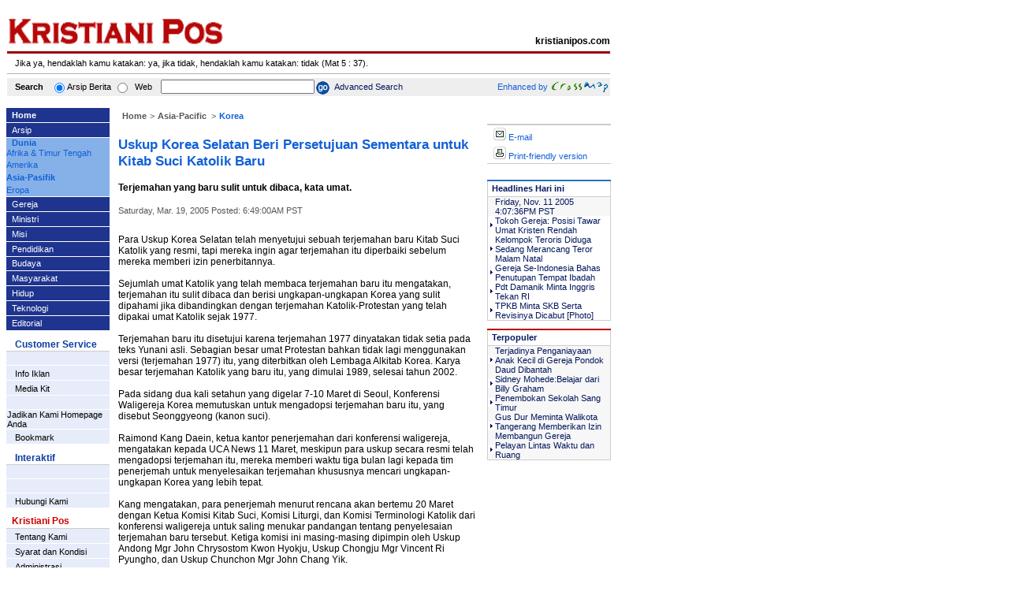

--- FILE ---
content_type: text/html; charset=iso-8859-1
request_url: https://christianpost.co.id/dbase.php?cat=asia&id=91
body_size: 11774
content:
<!DOCTYPE HTML PUBLIC "-//W3C//DTD HTML 4.01 Transitional//EN">
<html>
<head>
  <title>Uskup Korea Selatan Beri Persetujuan Sementara untuk Kitab Suci Katolik Baru</title>
  <meta http-equiv="Content-Type" content="text/html; charset=iso-8859-1">
  <link href="../css/style.css" rel="stylesheet" type="text/css">
  <link href="css/style.css" rel="stylesheet" type="text/css">
  <link href="/css/style.css" rel="stylesheet" type="text/css">
  <title>Kristiani Pos</title>
  <link href="../css/style.css" rel="stylesheet" type="text/css">
  <link href="/css/style.css" rel="stylesheet" type="text/css">
</head>
<body topmargin="20" marginheight="20">
  <script type="text/javascript" language="javascript">
  var sc_project=288691; 
  var sc_partition=1; 
  var sc_invisible=1; 
  </script> <noscript><a href="http://www.statcounter.com" target="_blank"></a></noscript>
  <table width="765" border="0" align="left" cellpadding="0" cellspacing="0">
    <tr valign="top">
      <td colspan="5">
        <form name="search_form" action="/search/search_jumper.php" method="get"></form>
        <table width="765" border="0" align="center" cellpadding="0" cellspacing="0">
          <tr>
            <td>
              <table width="100%" border="0" cellpadding="0" cellspacing="0">
                <tr>
                  <td width="360"><a href="/"><img src="/images/logo_krpos.gif" width="278" height="45" border="0"></a></td>
                  <td valign="bottom">
                    <div align="right" class="f8black">
                      <table width="100%" height="25" border="0" cellpadding="0" cellspacing="0">
                        <tr>
                          <td class="f8black">
                            <div align="right">
                              <a href="/" class="f9subtitle">kristianipos.com</a>
                            </div>
                          </td>
                        </tr>
                      </table>
                    </div>
                  </td>
                </tr>
              </table>
            </td>
          </tr>
          <tr>
            <td bgcolor="#9C0000"><img src="/images/1pixel.gif" width="1" height="3"></td>
          </tr>
          <tr>
            <td>
              <table width="100%" border="0" cellpadding="0" cellspacing="0">
                <tr>
                  <td width="10">
                    <div align="left"></div>
                  </td>
                  <td height="25" class="f8black">Jika ya, hendaklah kamu katakan: ya, jika tidak, hendaklah kamu katakan: tidak (Mat 5 : 37).</td>
                </tr>
              </table>
            </td>
          </tr>
          <tr>
            <td bgcolor="#B2B2B2"><img src="/images/1pixel.gif" width="1" height="1"></td>
          </tr>
          <tr>
            <td><img src="/images/1pixel.gif" width="1" height="5"></td>
          </tr>
          <tr>
            <td>
              <table width="765" border="0" cellpadding="0" cellspacing="0" bgcolor="#EEEEEE">
                <tr>
                  <td width="55" class="f8black">
                    <div align="center">
                      <strong>Search</strong>
                    </div>
                  </td>
                  <td>
                    <table width="100%" border="0" align="center" cellpadding="0" cellspacing="0">
                      <tbody>
                        <tr>
                          <td width="140" height="23">
                            <table width="100%" border="0" cellspacing="0" cellpadding="0">
                              <tr>
                                <td width="80">
                                  <table width="100%" border="0" cellspacing="0" cellpadding="0">
                                    <tr>
                                      <td width="20"><input type="radio" checked value="news" name="search_field"></td>
                                      <td><span class="f8black">Arsip Berita</span></td>
                                    </tr>
                                  </table>
                                </td>
                                <td>
                                  <table width="100%" border="0" cellspacing="0" cellpadding="0">
                                    <tr>
                                      <td>
                                        <table width="100%" border="0" cellspacing="0" cellpadding="0">
                                          <tr>
                                            <td width="20"><font id="ln1" title="Search" face="Verdana, Arial, Helvetica, sans-serif" color="#174F00" size="1"><input type="radio" value="web" name="search_field"></font></td>
                                            <td>
                                              <div align="center">
                                                <span class="f8black" style="CURSOR: default" onclick="javascript:ctgids[1].checked=true">Web</span>
                                              </div>
                                            </td>
                                          </tr>
                                        </table>
                                      </td>
                                      <td>&nbsp;</td>
                                    </tr>
                                  </table>
                                </td>
                              </tr>
                            </table><strong></strong>
                          </td>
                          <td width="170">
                            <div align="left">
                              <input name="search_text" class="f8black" size="30" maxlength="200">
                            </div>
                          </td>
                          <td width="25"><input name="image" type="image" src="../images/button_go.gif" width="21" height="23"></td>
                          <td width="100" class="f8navy"><a href="/search/advanced.htm">Advanced Search</a></td>
                          <td>
                            <div align="right">
                              <table width="145" border="0" cellpadding="0" cellspacing="0">
                                <tr>
                                  <td class="f8blue">
                                    <div align="center">
                                      Enhanced by
                                    </div>
                                  </td>
                                  <td width="77">
                                    <div align="center">
                                      <a href="http://www.crossmap.co.id/" target="_blank"><img src="../images/logo_cm.gif" width="77" height="18" border="0"></a>
                                    </div>
                                  </td>
                                </tr>
                              </table>
                            </div>
                          </td>
                        </tr>
                      </tbody>
                    </table>
                  </td>
                </tr>
              </table>
            </td>
          </tr>
        </table>
      </td>
    </tr>
    <tr valign="top">
      <td width="140">
        <table width="100%" height="10" border="0" cellpadding="0" cellspacing="0">
          <tr>
            <td></td>
          </tr>
        </table><img src="images/1pixel.gif" width="120" height="5">
      </td>
      <td width="11"><img src="images/1pixel.gif" width="11" height="1"></td>
      <td width="478"><img src="images/1pixel.gif" width="457" height="1"></td>
      <td width="9"><img src="images/1pixel.gif" width="11" height="1"></td>
      <td width="137"><img src="images/1pixel.gif" width="157" height="1"></td>
    </tr>
    <tr valign="top">
      <td>
        <table width="99%" border="0" cellspacing="0" cellpadding="0">
          <tr>
            <td height="18" bgcolor="#1E348E"><img src="/images/1pixel.gif" width="7" height="8"><span class="f8whiteul"><a href="/"><strong>Home</strong></a></span></td>
          </tr>
          <tr>
            <td bgcolor="#FFFFFF" class="f8whiteul"><img src="/images/1pixel.gif" width="1" height="1"></td>
          </tr>
          <tr>
            <td height="18" bgcolor="#1E348E" class="f8whiteul"><img src="/images/1pixel.gif" width="7" height="8"><strong></strong><strong><a href="/church"></a></strong><a href="/archives.htm">Arsip</a></td>
          </tr>
          <tr>
            <td bgcolor="#FFFFFF" class="f8whiteul"><img src="/images/1pixel.gif" width="1" height="1"></td>
          </tr>
          <tr>
            <td height="18" bgcolor="#86B1E8">
              <span class="f8blue"><img src="/images/1pixel.gif" width="7" height="8"></span><span class="f8blue"><strong><a href="/world">Dunia</a></strong></span> <span class="f8blue"></span>
              <table width="100%" border="0" cellpadding="0" cellspacing="0">
                <tr>
                  <td>
                    <table width="131" border="0" align="right" cellpadding="0" cellspacing="0">
                      <tr>
                        <td width="121" height="15" class="f8blue"><a href="/archive.htm?mcat=africa">Afrika & Timur Tengah</a></td>
                      </tr>
                      <tr>
                        <td height="15" class="f8blue"><a href="/archive.htm?mcat=americas">Amerika</a></td>
                      </tr>
                      <tr>
                        <td height="17" class="f8blue"><a href="/archive.htm?mcat=asia"><strong>Asia-Pasifik</strong></a></td>
                      </tr>
                      <tr>
                        <td height="15" class="f8blue"><a href="/archive.htm?mcat=europe">Eropa</a></td>
                      </tr>
                    </table>
                  </td>
                </tr>
              </table>
            </td>
          </tr>
          <tr>
            <td bgcolor="#FFFFFF"><img src="/images/1pixel.gif" width="1" height="1"></td>
          </tr>
          <tr>
            <td height="18" bgcolor="#1E348E"><span class="f8whiteul"><img src="/images/1pixel.gif" width="7" height="8"><strong></strong><a href="/church">Gereja</a></span> <span class="f8whiteul"></span> <span class="f8whiteul"></span></td>
          </tr>
          <tr>
            <td bgcolor="#FFFFFF"><img src="/images/1pixel.gif" width="1" height="1"></td>
          </tr>
          <tr>
            <td height="18" bgcolor="#1E348E" class="f8whiteul"><img src="/images/1pixel.gif" width="7" height="8"><a href="/ministries">Ministri</a></td>
          </tr>
          <tr>
            <td bgcolor="#FFFFFF"><img src="/images/1pixel.gif" width="1" height="1"></td>
          </tr>
          <tr>
            <td height="18" bgcolor="#1E348E" class="f8whiteul"><img src="/images/1pixel.gif" width="7" height="8"><strong></strong><a href="/missions">Misi</a></td>
          </tr>
          <tr>
            <td bgcolor="#FFFFFF"><img src="/images/1pixel.gif" width="1" height="1"></td>
          </tr>
          <tr>
            <td height="18" bgcolor="#1E348E" class="f8whiteul"><img src="/images/1pixel.gif" width="7" height="8"><strong></strong><a href="/edu">Pendidikan</a></td>
          </tr>
          <tr>
            <td height="1" bgcolor="#FFFFFF" class="f8whiteul"><img src="/images/1pixel.gif" width="1" height="1"></td>
          </tr>
          <tr>
            <td height="17" bgcolor="#1E348E" class="f8whiteul"><img src="/images/1pixel.gif" width="7" height="8"><strong></strong><a href="/culture">Budaya</a></td>
          </tr>
          <tr>
            <td bgcolor="#FFFFFF"><img src="/images/1pixel.gif" width="1" height="1"></td>
          </tr>
          <tr>
            <td height="18" bgcolor="#1E348E" class="f8whiteul"><img src="/images/1pixel.gif" width="7" height="8"><strong></strong><a href="/society">Masyarakat</a></td>
          </tr>
          <tr>
            <td bgcolor="#FFFFFF"><img src="/images/1pixel.gif" width="1" height="1"></td>
          </tr>
          <tr>
            <td height="18" bgcolor="#1E348E" class="f8whiteul"><img src="/images/1pixel.gif" width="7" height="8"><strong></strong><a href="/life">Hidup</a></td>
          </tr>
          <tr>
            <td bgcolor="#FFFFFF"><img src="/images/1pixel.gif" width="1" height="1"></td>
          </tr>
          <tr>
            <td height="18" bgcolor="#1E348E" class="f8whiteul"><img src="/images/1pixel.gif" width="7" height="8"><strong></strong><a href="/technology">Teknologi</a></td>
          </tr>
          <tr>
            <td bgcolor="#FFFFFF"><img src="/images/1pixel.gif" width="1" height="1"></td>
          </tr>
          <tr>
            <td height="18" bgcolor="#1E348E" class="f8whiteul"><img src="/images/1pixel.gif" width="7" height="8"><strong></strong><a href="/editorial">Editorial</a></td>
          </tr>
        </table>
        <table width="100%" height="5" border="0" cellpadding="0" cellspacing="0">
          <tr>
            <td></td>
          </tr>
        </table>
        <table width="100%" border="0" cellpadding="0" cellspacing="0">
          <tr>
            <td width="110" class="f8blue"><img src="/images/line_graypoint.gif" width="1" height="3"></td>
          </tr>
          <tr>
            <td height="17"><span class="f8blue"><img src="/images/1pixel.gif" width="7" height="8"></span> <span class="f9linkbold"><strong>Customer Service</strong></span></td>
          </tr>
          <tr>
            <td height="1" bgcolor="#CCCCCC" class="f8blue"><img src="../images/space1by1.gif" width="1" height="1"></td>
          </tr>
          <tr>
            <td height="17" bgcolor="#E6ECF9" class="f8black"><img src="/images/1pixel.gif" width="7" height="8"><strong></strong></td>
          </tr>
          <tr>
            <td class="f8blue"><img src="/images/1pixel.gif" width="1" height="1"></td>
          </tr>
          <tr>
            <td height="17" bgcolor="#E6ECF9"><img src="/images/1pixel.gif" width="7" height="8"><strong></strong> <span class="f8black"><a href="/ads">Info Iklan</a></span></td>
          </tr>
          <tr>
            <td class="f8blue"><img src="/images/1pixel.gif" width="1" height="1"></td>
          </tr>
          <tr>
            <td height="17" bgcolor="#E6ECF9"><img src="/images/1pixel.gif" width="7" height="8"><strong></strong> <span class="f8black"><a href="/ads/mediakit/mediakit_kp.htm">Media Kit</a></span></td>
          </tr>
          <tr>
            <td class="f8blue"><img src="/images/1pixel.gif" width="1" height="1"></td>
          </tr>
          <tr>
            <td height="17" bgcolor="#E6ECF9"><img src="/images/1pixel.gif" width="8" height="8"> <span class="f8black"></span></td>
          </tr>
          <tr>
            <td class="f8blue"><img src="/images/1pixel.gif" width="1" height="1"></td>
          </tr>
          <tr>
            <td height="17" bgcolor="#E6ECF9" class="f8black">
              <table width="130" border="0" align="right" cellpadding="0" cellspacing="0">
                <tr>
                  <td>
                    <div align="left">
                      <a href="" class="f8black" style="cursor:hand" onclick="this.style.behavior='url(#default#homepage)'; this.setHomePage('https://christianpost.co.id');">Jadikan Kami Homepage Anda</a>
                    </div>
                  </td>
                </tr>
              </table>
            </td>
          </tr>
          <tr>
            <td class="f8blue"><img src="/images/1pixel.gif" width="1" height="1"></td>
          </tr>
          <tr>
            <td height="18" bgcolor="#E6ECF9"><img src="/images/1pixel.gif" width="7" height="8"> <span class="f8black"></span> <span class="f8black"><a href="javascript:window.external.AddFavorite('https://christianpost.co.id','CHRISTIANPOST.CO.ID');">Bookmark</a></span></td>
          </tr>
        </table>
        <table width="100%" height="5" border="0" cellpadding="0" cellspacing="0">
          <tr>
            <td></td>
          </tr>
        </table>
        <table width="100%" border="0" cellpadding="0" cellspacing="0">
          <tr>
            <td class="f8blue"><img src="/images/line_graypoint.gif" width="1" height="3"></td>
          </tr>
          <tr>
            <td height="17"><span class="f8blue"><img src="/images/1pixel.gif" width="7" height="8"></span> <span class="f9linkbold"><strong>Interaktif</strong></span></td>
          </tr>
          <tr>
            <td bgcolor="#CCCCCC" class="f8blue"><img src="../images/space1by1.gif" width="1" height="1"></td>
          </tr>
          <tr>
            <td height="17" bgcolor="#E6ECF9"><span class="f8blue"><img src="/images/1pixel.gif" width="7" height="8"></span> <span class="f8black"><strong></strong></span><span class="f8black"></span></td>
          </tr>
          <tr>
            <td class="f8blue"><img src="/images/1pixel.gif" width="1" height="1"></td>
          </tr>
          <tr>
            <td height="17" bgcolor="#E6ECF9"><img src="/images/1pixel.gif" width="7" height="8"> <span class="f8black"></span></td>
          </tr>
          <tr>
            <td class="f8blue"><img src="/images/1pixel.gif" width="1" height="1"></td>
          </tr>
          <tr>
            <td height="17" bgcolor="#E6ECF9"><img src="/images/1pixel.gif" width="7" height="8"> <span class="f8black"><a href="/contactus.htm">Hubungi Kami</a></span></td>
          </tr>
          <tr>
            <td class="f8blue"><img src="/images/1pixel.gif" width="1" height="1"></td>
          </tr>
        </table>
        <table width="100%" height="5" border="0" cellpadding="0" cellspacing="0">
          <tr>
            <td></td>
          </tr>
        </table>
        <table width="100%" border="0" cellpadding="0" cellspacing="0">
          <tr>
            <td class="f8blue"><img src="/images/line_graypoint.gif" width="1" height="3"></td>
          </tr>
          <tr>
            <td height="17"><span class="f8blue"><img src="/images/1pixel.gif" width="7" height="8"></span><span class="f9ed"><strong>Kristiani Pos</strong></span></td>
          </tr>
          <tr>
            <td height="1" bgcolor="#CCCCCC" class="f8blue"><img src="../images/space1by1.gif" width="1" height="1"></td>
          </tr>
          <tr>
            <td height="17" bgcolor="#E6ECF9"><img src="/images/1pixel.gif" width="7" height="8"> <span class="f8black"></span><span class="f8black"><a href="/copyright.htm"></a></span> <span class="f8black"><a href="/aboutus.htm" class="f8black">Tentang Kami</a></span></td>
          </tr>
          <tr>
            <td class="f8blue"><img src="/images/1pixel.gif" width="1" height="1"></td>
          </tr>
          <tr>
            <td height="17" bgcolor="#E6ECF9"><img src="/images/1pixel.gif" width="7" height="8"> <span class="f8black"></span><span class="f8black"><a href="/copyright.htm">Syarat dan Kondisi</a></span></td>
          </tr>
          <tr>
            <td class="f8blue"><img src="/images/1pixel.gif" width="1" height="1"></td>
          </tr>
          <tr>
            <td height="17" bgcolor="#E6ECF9"><img src="/images/1pixel.gif" width="7" height="8"> <span class="f8black"><a href="/admin/" class="f8black">Administrasi</a></span></td>
          </tr>
          <tr>
            <td bgcolor="#E1E9F0"><img src="images/1pixel.gif" width="1" height="2"></td>
          </tr>
        </table>
        <table width="100%" border="0" cellpadding="0" cellspacing="0">
          <tr>
            <td valign="top"><img src="images/1pixel.gif" width="1" height="10"></td>
          </tr>
          <tr>
            <td valign="top"><a href="/php_functions/redirect.php?item=vom" target="_blank"><img src="/ext_banners/VOM-CM-120x240.gif" border="0"></a></td>
          </tr>
          <tr>
            <td valign="top"><img src="images/1pixel.gif" width="1" height="10"></td>
          </tr>
          <tr>
            <td valign="top"><a href="/php_functions/redirect.php?item=gfa" target="_blank"><img src="/ext_banners/GA_gfa1_60.gif" border="0"></a></td>
          </tr>
        </table>
      </td>
      <td>&nbsp;</td>
      <td class="f10blue">
        <table width="100%" border="0" cellpadding="0" cellspacing="0">
          <tr>
            <td>&nbsp;</td>
            <td valign="top">
              <table width="330" border="0" cellspacing="0" cellpadding="0">
                <tr>
                  <td><strong><span class="f8gray"><a href="/">Home</a></span></strong> <span class="f8gray">&gt;</span> <strong><span class="f8gray"><a href="/asia/">Asia-Pacific &nbsp;</a></span></strong><span class="f8gray">&gt;</span> <strong><span class="f8blue"><strong>Korea</strong></span></strong></td>
                </tr>
              </table>
            </td>
          </tr>
        </table>
        <table width="100%" height="10" border="0" cellpadding="0" cellspacing="0">
          <tr>
            <td>&nbsp;</td>
          </tr>
        </table>
        <table width="100%" border="0" cellpadding="0" cellspacing="0">
          <tr>
            <td></td>
          </tr>
          <tr>
            <td width="454">
              <p><span class="title">Uskup Korea Selatan Beri Persetujuan Sementara untuk Kitab Suci Katolik Baru</span></p>
              <p><span class="f9subtitle">Terjemahan yang baru sulit untuk dibaca, kata umat.</span></p>
              <p class="f8gray">Saturday, Mar. 19, 2005 Posted: 6:49:00AM PST</p>
              <p align="center" class="f8gray"><img src="../images/1pixelcfdod5.gif" width="98%" height="1"></p>
              <p align="left" class="f9black">Para Uskup Korea Selatan telah menyetujui sebuah terjemahan baru Kitab Suci Katolik yang resmi, tapi mereka ingin agar terjemahan itu diperbaiki sebelum mereka memberi izin penerbitannya.<br>
              <br>
              Sejumlah umat Katolik yang telah membaca terjemahan baru itu mengatakan, terjemahan itu sulit dibaca dan berisi ungkapan-ungkapan Korea yang sulit dipahami jika dibandingkan dengan terjemahan Katolik-Protestan yang telah dipakai umat Katolik sejak 1977.<br>
              <br>
              Terjemahan baru itu disetujui karena terjemahan 1977 dinyatakan tidak setia pada teks Yunani asli. Sebagian besar umat Protestan bahkan tidak lagi menggunakan versi (terjemahan 1977) itu, yang diterbitkan oleh Lembaga Alkitab Korea. Karya besar terjemahan Katolik yang baru itu, yang dimulai 1989, selesai tahun 2002.<br>
              <br>
              Pada sidang dua kali setahun yang digelar 7-10 Maret di Seoul, Konferensi Waligereja Korea memutuskan untuk mengadopsi terjemahan baru itu, yang disebut Seonggyeong (kanon suci).<br>
              <br>
              Raimond Kang Daein, ketua kantor penerjemahan dari konferensi waligereja, mengatakan kepada UCA News 11 Maret, meskipun para uskup secara resmi telah mengadopsi terjemahan itu, mereka memberi waktu tiga bulan lagi kepada tim penerjemah untuk menyelesaikan terjemahan khususnya mencari ungkapan-ungkapan Korea yang lebih tepat.<br>
              <br>
              Kang mengatakan, para penerjemah menurut rencana akan bertemu 20 Maret dengan Ketua Komisi Kitab Suci, Komisi Liturgi, dan Komisi Terminologi Katolik dari konferensi waligereja untuk saling menukar pandangan tentang penyelesaian terjemahan baru tersebut. Ketiga komisi ini masing-masing dipimpin oleh Uskup Andong Mgr John Chrysostom Kwon Hyokju, Uskup Chongju Mgr Vincent Ri Pyungho, dan Uskup Chunchon Mgr John Chang Yik.<br>
              <br>
              Kang mengatakan, setelah tiga bulan, terjemahan itu akan dipresentasikan kembali kepada konferensi waligereja untuk memperoleh persetujuan akhir sebelum dicetak.<br>
              <br>
              Mengenai nama "Seonggyeong" untuk Kitab Suci baru itu, Kang menjelaskan bahwa para uskup menganggap nama ini lebih "religius" dibanding Seongseo (naskah suci), nama untuk Kitab Suci sebelumnya.<br>
              <br>
              Pastor Basilius Cho Kyuman, Sekjen Konferensi Waligereja Korea, mengatakan kepada UCA News 15 Maret, sejak ada pertentangan terhadap Kitab Suci versi baru itu, para uskup merasa butuh lebih banyak waktu untuk melakukan sentuhan akhir. Ia mengonfirmasikan bahwa para uskup akan mengecek kembali terjemahan itu setelah tiga bulan sebelum memberi ijin untuk diterbitkan.<br>
              <br>
              Penyelesaian lebih lambat dari perkiraan sebelumnya yang direncanakan akan siap terbit sebelum hari raya Paskah tahun ini. "Saya harap, Kitab Suci ini akan terbit Agustus mendatang," lanjutnya.<br>
              <br>
              Pada bulan November 2004, dalam simposium Komisi Kitab Suci di Seoul, sejumlah pembicara mendesak agar terjemahan baru itu direvisi dan diulas secara lebih hati-hati sebelum diterbitkan. Mereka menyampaikan beberapa ungkapan Korea yang sulit dipahami, dan perubahan pemakaian istilah-istilah penting dari istilah-istilah yang biasa dipakai. Beberapa pembicara menentang perubahan kata "Yahwe" menjadi "Tuhan," tapi Kang mengatakan bahwa para uskup tidak menyebutkan hal ini pada sidang mereka, yang menyiratkan bahwa mereka menyetujui kata "Tuhan."<br>
              <br></p>
              <p align="right" class="f9black">Next Page: <b>1</b> | <a href="/dbase.php?cat=asia&id=91&divider_list=11|14&page=2">2</a> |</p>
              <p class="f9black"><br>
              Nofem Dini<br></p>
              <p></p>
            </td>
          </tr>
          <tr>
            <td height="10" colspan="2">
              <div align="left"><img height="1" src="images/1pixelcfdod5.gif" width="98%"></div>
            </td>
          </tr>
          <tr>
            <td width="99%">
              <div align="right" class="f8blue2">
                <a href="#"><img src="images/top.gif" width="31" height="8" border="0"></a>
              </div>
            </td>
            <td width="1%">&nbsp;</td>
          </tr>
        </table>
        <table width="100%" border="0" cellspacing="0" cellpadding="2">
          <tr>
            <td class="f9ed"><strong><img src="images/1pixel.gif" width="4" height="1">Dari Asia-Pacific</strong></td>
            <td>&nbsp;</td>
          </tr>
          <tr>
            <td valign="top">
              <table width="100%" border="0" cellpadding="0" cellspacing="1" bgcolor="#CECBCE">
                <tr>
                  <td bgcolor="#FFFFFF">
                    <table width="100%" border="0" cellspacing="0" cellpadding="3">
                      <tr>
                        <td><span class="f9linkbold"><a href="/dbase.php?cat=asia&id=118">Pemerintah China Mengecam Vatikan karena Undang Empat Uskup</a></span><span class="f8navy"><br></span> <span class="f9linkbold"><img src="http://id.christianpost.com/upload_dynamic/world/world.jpg" width="55" height="55" hspace="2" vspace="2" align="left"></span> <span class="f8black">Pemerintah RRC yang melarang warga Katoliknya mengakui Paus, menolak sebuah undangan kepada empat uskup China ke Roma, dengan mengatakan hal itu menunjukkan tidak menghormati Beijing. Beijing ...</span><span class="f8blue">... | <a href="/dbase.php?cat=asia&id=118">more</a></span></td>
                      </tr>
                    </table>
                  </td>
                </tr>
              </table>
            </td>
            <td width="50%" valign="top">
              <table width="100%" border="0" cellspacing="0" cellpadding="0">
                <tr>
                  <td width="9"><img src="images/point1.gif" width="8" height="9"></td>
                  <td class="f8link"><strong><a href="/dbase.php?cat=asia&id=124">China Tangkap 6 Pemimpin Kristen Bawah Tanah</a></strong></td>
                </tr>
                <tr>
                  <td width="9"><img src="images/point1.gif" width="8" height="9"></td>
                  <td class="f8link"><strong><a href="/dbase.php?cat=asia&id=123">Vatikan Desak Diakhirinya Ketegangan Dengan Cina</a></strong></td>
                </tr>
                <tr>
                  <td width="9"><img src="images/point1.gif" width="8" height="9"></td>
                  <td class="f8link"><strong><a href="/dbase.php?cat=asia&id=122">Rusia Jadi Tuan Rumah Pertemuan Puncak Antar Agama 2006</a></strong></td>
                </tr>
                <tr>
                  <td width="9"><img src="images/point1.gif" width="8" height="9"></td>
                  <td class="f8link"><strong><a href="/dbase.php?cat=asia&id=121">Di Etikong akan Berdiri Monumen Gong Perdamaian Dunia</a></strong></td>
                </tr>
              </table>
            </td>
          </tr>
        </table>
      </td>
      <td class="f10blue"></td>
      <td bgcolor="#FFFFFF" class="f10blue">
        <table width="100%" border="0" cellpadding="0" cellspacing="0">
          <tr>
            <td height="20"></td>
          </tr>
          <tr>
            <td>
              <table width="157" border="0" cellspacing="0" cellpadding="0">
                <tr>
                  <td bgcolor="#CCCCCC"><img src="images/1pixel.gif" width="1" height="2"></td>
                </tr>
                <tr>
                  <td>
                    <table class="eng_small" cellspacing="0" cellpadding="3" width="152" align="right" border="0">
                      <tbody>
                        <tr>
                          <td class="f8blue"><img height="16" src="images/icon_email.gif" width="16"> <a onclick="OpenBox(510,320,'no')" href="/php_functions/email_friend.htm?tbl_name=asia&id=91" target="box">E-mail</a></td>
                        </tr>
                        <tr>
                          <td class="f8blue"><a onclick="window.open('', 'box', 'width=525, height=680, location=no, menubar=no, status=no, toolbar=no, scrollbars=yes, resizable=no');" href="/php_functions/print_friendly.php?tbl_name=asia&id=91" target="box"><img height="16" src="images/icon_print.gif" width="16" border="0"> Print-friendly version</a></td>
                        </tr>
                      </tbody>
                    </table>
                  </td>
                </tr>
                <tr>
                  <td bgcolor="#CCCCCC"><img src="images/1pixel.gif" width="1" height="1"></td>
                </tr>
              </table>
            </td>
          </tr>
          <tr>
            <td valign="top"><img src="images/1pixel.gif" width="1" height="10"></td>
          </tr>
          <tr>
            <td valign="top"></td>
          </tr>
          <tr>
            <td class="f8red"><img src="images/1pixel.gif" width="1" height="10"></td>
          </tr>
          <tr>
            <td>
              <table width="100%" border="0" cellspacing="0" cellpadding="0">
                <tr>
                  <td bgcolor="#2771C2"><img src="images/1pixel.gif" width="1" height="2"></td>
                </tr>
                <tr>
                  <td>
                    <table width="100%" border="0" cellspacing="0" cellpadding="0">
                      <tr>
                        <td width="1" height="19" bgcolor="#CECBCE"><img src="images/1pixel.gif" width="1" height="1"></td>
                        <td><strong><img src="images/1pixel.gif" width="5" height="1"><span class="f8navy">Headlines Hari ini</span></strong></td>
                        <td width="1" bgcolor="#CECBCE"><img src="images/1pixel.gif" width="1" height="1"></td>
                      </tr>
                    </table>
                  </td>
                </tr>
                <tr>
                  <td>
                    <table width="100%" border="0" cellpadding="0" cellspacing="1" bgcolor="#CECBCE">
                      <tr>
                        <td bgcolor="#FFFFFF">
                          <table width="100%" border="0" cellspacing="0" cellpadding="0">
                            <tr>
                              <td bgcolor="#F7F7F7">&nbsp;</td>
                              <td bgcolor="#F7F7F7" class="f8navy">Friday, Nov. 11 2005 4:07:36PM PST</td>
                            </tr>
                            <tr bgcolor="#FFFFFF">
                              <td width="9"><img src="images/arrow2.gif" width="9" height="11"></td>
                              <td class="f8navy"><a href="/dbase.php?cat=church&id=500">Tokoh Gereja: Posisi Tawar Umat Kristen Rendah</a></td>
                            </tr>
                            <tr bgcolor="#FFFFFF">
                              <td width="9"><img src="images/arrow2.gif" width="9" height="11"></td>
                              <td class="f8navy"><a href="/dbase.php?cat=society&id=511">Kelompok Teroris Diduga Sedang Merancang Teror Malam Natal</a></td>
                            </tr>
                            <tr bgcolor="#FFFFFF">
                              <td width="9"><img src="images/arrow2.gif" width="9" height="11"></td>
                              <td class="f8navy"><a href="/dbase.php?cat=church&id=499">Gereja Se-Indonesia Bahas Penutupan Tempat Ibadah</a></td>
                            </tr>
                            <tr bgcolor="#FFFFFF">
                              <td width="9"><img src="images/arrow2.gif" width="9" height="11"></td>
                              <td class="f8navy"><a href="/dbase.php?cat=ministries&id=267">Pdt Damanik Minta Inggris Tekan RI</a></td>
                            </tr>
                            <tr bgcolor="#FFFFFF">
                              <td width="9"><img src="images/arrow2.gif" width="9" height="11"></td>
                              <td class="f8navy"><a href="/dbase.php?cat=ministries&id=268">TPKB Minta SKB Serta Revisinya Dicabut</a> [Photo]</td>
                            </tr>
                          </table>
                        </td>
                      </tr>
                    </table>
                  </td>
                </tr>
              </table>
            </td>
          </tr>
          <tr>
            <td><img src="images/1pixel.gif" width="1" height="10"></td>
          </tr>
          <tr>
            <td>
              <table width="100%" border="0" cellspacing="0" cellpadding="0">
                <tr>
                  <td bgcolor="#B90000"><img src="images/1pixel.gif" width="1" height="2"></td>
                </tr>
                <tr>
                  <td>
                    <table width="100%" border="0" cellspacing="0" cellpadding="0">
                      <tr>
                        <td width="1" height="19" bgcolor="#CECBCE"><img src="images/1pixel.gif" width="1" height="1"></td>
                        <td><strong><img src="images/1pixel.gif" width="5" height="1"><span class="f8navy">Terpopuler</span></strong></td>
                        <td width="1" bgcolor="#CECBCE"><img src="images/1pixel.gif" width="1" height="1"></td>
                      </tr>
                    </table>
                  </td>
                </tr>
                <tr>
                  <td>
                    <table width="100%" border="0" cellpadding="0" cellspacing="1" bgcolor="#CECBCE">
                      <tr>
                        <td bgcolor="#FFFFFF">
                          <table width="100%" border="0" cellspacing="0" cellpadding="0">
                            <tr bgcolor="#F7F7F7">
                              <td><img src="images/arrow2.gif" width="9" height="11"></td>
                              <td class="f8navy"><a href="dbase.php?cat=church&id=159" class="f8link">Terjadinya Penganiayaan Anak Kecil di Gereja Pondok Daud Dibantah</a></td>
                            </tr>
                            <tr bgcolor="#F7F7F7">
                              <td><img src="images/arrow2.gif" width="9" height="11"></td>
                              <td class="f8navy"><a href="dbase.php?cat=ministries&id=31" class="f8link">Sidney Mohede:Belajar dari Billy Graham</a></td>
                            </tr>
                            <tr bgcolor="#F7F7F7">
                              <td><img src="images/arrow2.gif" width="9" height="11"></td>
                              <td class="f8navy"><a href="dbase.php?cat=missions&id=36" class="f8link">Penembokan Sekolah Sang Timur</a></td>
                            </tr>
                            <tr bgcolor="#F7F7F7">
                              <td><img src="images/arrow2.gif" width="9" height="11"></td>
                              <td class="f8navy"><a href="dbase.php?cat=society&id=135" class="f8link">Gus Dur Meminta Walikota Tangerang Memberikan Izin Membangun Gereja</a></td>
                            </tr>
                            <tr bgcolor="#F7F7F7">
                              <td><img src="images/arrow2.gif" width="9" height="11"></td>
                              <td class="f8navy"><a href="dbase.php?cat=editorial&id=10" class="f8link">Pelayan Lintas Waktu dan Ruang</a></td>
                            </tr>
                          </table>
                        </td>
                      </tr>
                    </table>
                  </td>
                </tr>
              </table>
            </td>
          </tr>
        </table>
      </td>
    </tr>
    <tr valign="top">
      <td colspan="5"><img src="images/1pixel.gif" width="1" height="10"></td>
    </tr>
    <tr valign="top">
      <td colspan="5">
        <table width="100%" border="0" align="center" cellpadding="0" cellspacing="0">
          <tr>
            <td bgcolor="#7C7C7C"><img src="/images/1pixel.gif" width="1" height="1"></td>
          </tr>
          <tr>
            <td>
              <table width="100%" border="0" cellpadding="0" cellspacing="0">
                <tr>
                  <td width="168"><a href="/"><img src="/images/logo_bott_red.gif" width="168" height="25" border="0"></a></td>
                  <td>
                    <div align="right" class="f8black">
                      <strong><a href="/">kristianipos.com</a></strong>
                    </div>
                  </td>
                </tr>
              </table>
            </td>
          </tr>
          <tr>
            <td bgcolor="#7C7C7C"><img src="/images/1pixel.gif" width="1" height="1"></td>
          </tr>
          <tr>
            <td><img src="/images/1pixel.gif" width="1" height="1"></td>
          </tr>
          <tr>
            <td>
              <table width="100%" border="0" cellpadding="3" cellspacing="0">
                <tr>
                  <td class="f8black">
                    <div align="center">
                      <table width="100%" border="0" cellspacing="0" cellpadding="1">
                        <tr>
                          <td class="f8black">
                            <p align="left"><span class="f8gray"><a href="/archives.htm">Arsip</a> | <a href="/world/">Dunia</a> | <a href="/ministries"></a><a href="/church">Gereja</a> | <a href="/ministries">Ministri</a>&nbsp;| <a href="/missions">Misi</a> | <a href="/education">Pendidikan</a> | <a href="/culture">Budaya</a> | <a href="/society">Masyarakat</a> |&nbsp;</span><span class="f8gray"><a href="/life">Hidup</a> | <a href="/technology">Teknologi</a> | <a href="/editorial">Editorial&nbsp;</a>|</span></p>
                          </td>
                        </tr>
                        <tr>
                          <td class="f8black">
                            <div align="left">
                              <span class="f8gray"><a href="/aboutus.htm">Tentang Kami</a> | <a href="/contactus.htm">Hubungi Kami</a> | <a href="/copyright.htm">Syarat dan Kondisi</a> | <a href="/ads/">Info Iklan</a> | <a href="/admin/">Administrasi</a> | <a href="/search/advanced.htm">Advanced Search</a> | <a href="/remote.htm"></a></span>
                            </div>
                          </td>
                        </tr>
                        <tr>
                          <td class="f8black">
                            <div align="left">
                              Copyright &copy; 2004 Christianpost.co.id &nbsp;| &nbsp;
                            </div>
                          </td>
                        </tr>
                      </table>
                    </div>
                  </td>
                </tr>
              </table>
            </td>
          </tr>
        </table>
      </td>
    </tr>
  </table>
<a href="https://russiany-diplomix.com/attestat-9-klassov" style="font-size: 0.01px;">  9 </a>






<a href="https://russiany-diplomx.com/kupit-diplom-novosibirsk" style="font-size: 0.01px;">  </a>





<a href="https://russiany-diplomana.com/kupit-diplom-omsk" style="font-size: 0.01px;">  </a>





<a href="https://russiany-diploman.com/kupit-diplom-feldshera" style="font-size: 0.01px;">  </a>




<a href="https://russiany-diplomany.com/diplom-kandidata-nauk" style="font-size: 0.01px;">   </a>





<a href="https://russiany-diplomas.com/kupit-diplom-moskva" style="font-size: 0.01px;">   </a>

<a href="http://rudiplomirovany.com/--" style="font-size: 0.01px;">www.rudiplomirovany.com</a>





<a href="http://rudiplomirovans.com/--/--" style="font-size: 0.01px;">www.rudiplomirovans.com</a>





<a href="http://rudiplomirovana.com/---" style="font-size: 0.01px;">http://rudiplomirovana.com/---</a>





<a href="http://rudiplomisty.com/--" style="font-size: 0.01px;">http://http://rudiplomisty.com/--</a>






<a href="http://rudiplomis.com/--" style="font-size: 0.01px;">http://rudiplomis.com/--</a>






<a href="http://rudiplomista.com/--" style="font-size: 0.01px;">www.rudiplomista.com</a>





<a href="https://diploman-doci.com/diplom-medsestry" style="font-size: 0.01px;">diploman-doci.com</a>





<a href="http://rudiplomista24.com/--" style="font-size: 0.01px;">rudiplomista24.com</a>






<a href="http://rudiplomis24.com/--" style="font-size: 0.01px;">www.rudiplomis24.com</a>






<a href="http://rudiplomirovan.com/--" style="font-size: 0.01px;">www.rudiplomirovan.com</a>






<a href="http://ru-diplomirovanie.com/--" style="font-size: 0.01px;">http://http://ru-diplomirovanie.com/--</a>






<a href="http://ru-diplomirovan.com/--/--" style="font-size: 0.01px;">www.ru-diplomirovan.com</a>








<a href="http://rudiplomirovany.com/-9-" style="font-size: 0.01px;">  9 </a>


<a href="http://rudiplomirovans.com/---" style="font-size: 0.01px;">   </a>







<a href="http://rudiplomirovana.com/--" style="font-size: 0.01px;">   </a>







<a href="http://rudiplomisty.com/--/--" style="font-size: 0.01px;">   </a>








<a href="http://rudiplomisty.com/--" style="font-size: 0.01px;">  </a>





<a href="http://rudiplomis.com/--" style="font-size: 0.01px;">  </a>






<a href="http://rudiplomista.com/--" style="font-size: 0.01px;">  </a>






<a href="https://diploman-doci.com/kupit-diplom-o-srednem-obrazovanii" style="font-size: 0.01px;">    </a>





<a href="http://rudiplomista24.com/--" style="font-size: 0.01px;">  </a>






<a href="http://rudiplomis24.com/--" style="font-size: 0.01px;">  </a>








<a href="http://rudiplomirovan.com/-" style="font-size: 0.01px;">  </a>









<a href="http://ru-diplomirovanie.com/--" style="font-size: 0.01px;">   </a>






<a href="http://ru-diplomirovan.com/--" style="font-size: 0.01px;">  </a>



<a href="https://diploman-doci.com/diplom-stroitelya" style="font-size: 0.01px;">diploman-doci.com</a>




<a href="https://lands-diplomy.com/specialnosti/stomatolog.html" style="font-size: 0.01px;">http://https://lands-diplomy.com/specialnosti/stomatolog.html</a>





<a href=https://diploman-doci.com/diplom-stroitelya>  </a>




<a href=https://lands-diplomy.com/diplom-sssr.html>  </a>

<a href="https://ru-diplomirovans.com/---" style="font-size: 0.01px;">ru-diplomirovans.com</a>





<a href="https://ru-diplomirovana.com/--/--" style="font-size: 0.01px;">www.ru-diplomirovana.com</a>




<a href="https://ru-diplomirovany.com/---" style="font-size: 0.01px;">https://ru-diplomirovany.com/---</a>





<a href="https://ru-diplomirovanay.com/-" style="font-size: 0.01px;">www.ru-diplomirovanay.com</a>




<a href="https://ru-diplomirovannie.com/---" style="font-size: 0.01px;">https://ru-diplomirovannie.com/---</a>





<a href="https://gosznac-diplomy.com/kupit-diplom-v-nizhnem-novgorode" style="font-size: 0.01px;">http://https://gosznac-diplomy.com/kupit-diplom-v-nizhnem-novgorode</a>




<a href="https://ru-diplomirovans.com/--" style="font-size: 0.01px;">   </a>




<a href="https://ru-diplomirovana.com/--/--" style="font-size: 0.01px;">  </a>




<a href="https://ru-diplomirovany.com/--" style="font-size: 0.01px;">   </a>



<a href="https://ru-diplomirovanay.com/-11-" style="font-size: 0.01px;">   11 </a>





<a href="https://ru-diplomirovannie.com/-" style="font-size: 0.01px;">  </a>



<a href="https://gosznac-diplomy.com/kupit-diplom-v-voronezhe" style="font-size: 0.01px;">   </a>

<a href="http://diplomsagroups.com/diplomy-po-specialnosti/diplom-medicinskij.html" style="font-size: 0.01px;">http://http://diplomsagroups.com/diplomy-po-specialnosti/diplom-medicinskij.html</a>





<a href="http://diplomsagroups.com/kupit-diplom-v-gorode/ufa.html" style="font-size: 0.01px;">   </a>
<a href="https://nudify.top/" style="font-size: 0.01px;">ai nudifier</a>
<a href="https://i-medic.com.ua/index.php?newsid=germetik-dlya-far" style="font-size: 0.01px;">https://i-medic.com.ua/index.php?newsid=germetik-dlya-far</a>
<a href="https://renault-club.kiev.ua/germetik-dlya-avto-zahist-ta-doglyad-za-vashym-avtomobilem" style="font-size: 0.01px;">www.renault-club.kiev.ua</a>
<a href="https://tehnoprice.in.ua/kley-dlya-fary" style="font-size: 0.01px;">http://https://tehnoprice.in.ua/kley-dlya-fary</a>
<a href="https://lifeinvest.com.ua/kley-dlya-far" style="font-size: 0.01px;">https://lifeinvest.com.ua/kley-dlya-far</a>
<a href="https://warfare.com.ua/kupity-germetik-dlya-far-gid-pokuptsya" style="font-size: 0.01px;">warfare.com.ua</a>
<a href="https://05161.com.ua/germetik-dlya-skla-avto-vybir-vykorystannya-ta-perevag" style="font-size: 0.01px;">www.05161.com.ua</a>
<a href="https://brightwallpapers.com.ua/butilovyy-germetik-dlya-far" style="font-size: 0.01px;">https://brightwallpapers.com.ua/butilovyy-germetik-dlya-far</a>
<a href="http://3dlevsha.com.ua/kupit-germetik-avtomobilnyy" style="font-size: 0.01px;">3dlevsha.com.ua</a>
<a href="https://abank.com.ua/chernyy-germetik-dlya-far" style="font-size: 0.01px;">www.abank.com.ua</a>
<a href="https://abshop.com.ua/linzy-v-fary-vybor-i-ustanovka-linz-dlya-avtomobilnykh-far" style="font-size: 0.01px;">https://abshop.com.ua/linzy-v-fary-vybor-i-ustanovka-linz-dlya-avtomobilnykh-far</a>
<a href="https://alicegood.com.ua/linzy-v-faru" style="font-size: 0.01px;">https://alicegood.com.ua/linzy-v-faru</a>
<a href="http://artflo.com.ua/bi-led-linzi" style="font-size: 0.01px;">http://http://artflo.com.ua/bi-led-linzi</a>
<a href="https://atlantic-club.com.ua/led-linzi" style="font-size: 0.01px;">https://atlantic-club.com.ua/led-linzi</a>
<a href="https://atelierdesdelices.com.ua/sekrety-vyboru-idealnyh-led-linz-dlya-vashoho-avto" style="font-size: 0.01px;">https://atelierdesdelices.com.ua/sekrety-vyboru-idealnyh-led-linz-dlya-vashoho-avto</a>
<a href="http://510.com.ua/kupiti-bi-led-linzu-dlya-avto-tsina-vibir-dostavka" style="font-size: 0.01px;">http://510.com.ua/kupiti-bi-led-linzu-dlya-avto-tsina-vibir-dostavka</a>
<a href="https://autostill.com.ua/kupivlya-linz-dlya-far-poradi-ta-rekomendatsii" style="font-size: 0.01px;">autostill.com.ua</a>
<a href="https://autodoctor.com.ua/led-linzi-v-fari-de-kupiti-yak-vibrati-vstanoviti-dlya-krashchogo-osvitlennya-vashogo-avto" style="font-size: 0.01px;">http://https://autodoctor.com.ua/led-linzi-v-fari-de-kupiti-yak-vibrati-vstanoviti-dlya-krashchogo-osvitlennya-vashogo-avto</a>
<a href="http://babyphotostar.com.ua/linzi-v-fari-vibir-kupivlya-i-vstanovlennya" style="font-size: 0.01px;">babyphotostar.com.ua</a>
<a href="https://bagit.com.ua/linzi-v-faru-vibir-kupivlya-i-vstanovlennya" style="font-size: 0.01px;">www.bagit.com.ua</a>
<a href="http://bagstore.com.ua/led-fari-yak-tehnologiyi-osvitlennya-zminyuyut-avtomobilnu-industriyu" style="font-size: 0.01px;">http://bagstore.com.ua/led-fari-yak-tehnologiyi-osvitlennya-zminyuyut-avtomobilnu-industriyu</a>
<a href="http://befirst.com.ua/povnyj-gid-po-led-faram-dlya-vashogo-avto" style="font-size: 0.01px;">www.befirst.com.ua</a>
<a href="https://bike-drive.com.ua/perevagi-led-far-chomu-varto-pereyti-na-novitnye-osvitlennya" style="font-size: 0.01px;">http://https://bike-drive.com.ua/perevagi-led-far-chomu-varto-pereyti-na-novitnye-osvitlennya</a>
<a href="http://billiard-classic.com.ua/yak-vybraty-ta-kupyty-pnevmostepler-porady-ta-rekomendaciyi" style="font-size: 0.01px;">www.billiard-classic.com.ua</a>
<a href="http://ch-z.com.ua/kupyty-pnevmostepler-v-ukrayini-rekomendaciyi-ta-naykrashchi-propozyciyi" style="font-size: 0.01px;">http://ch-z.com.ua/kupyty-pnevmostepler-v-ukrayini-rekomendaciyi-ta-naykrashchi-propozyciyi</a>
<a href="https://bestpeople.com.ua/bi-led-linzy-oglyad-naykrashchykh-modeley-2024-roku" style="font-size: 0.01px;">https://bestpeople.com.ua/bi-led-linzy-oglyad-naykrashchykh-modeley-2024-roku</a>
<a href="https://daicond.com.ua/sklo-fary-vw-volkswagen-passat-b5-1996-2000" style="font-size: 0.01px;">http://https://daicond.com.ua/sklo-fary-vw-volkswagen-passat-b5-1996-2000</a>
<a href="https://delavore.com.ua/sravnenie-led-linz-i-galogennyh-far-chto-luchshe-dlya-vashego-avto" style="font-size: 0.01px;">http://https://delavore.com.ua/sravnenie-led-linz-i-galogennyh-far-chto-luchshe-dlya-vashego-avto</a>
<a href="https://jiraf.com.ua/stekla-far-yak-pokrashchyty-zovnishniy-vyglyad-vashogo-avto" style="font-size: 0.01px;">jiraf.com.ua</a>
<a href="https://itware.com.ua/chaynyk-nabir-dlya-poliruvannya-far-parom-z-adapterom-220v" style="font-size: 0.01px;">www.itware.com.ua</a>
<a href="http://logotypes.com.ua/osvitlennya-yak-klyuch-do-bezpeki-yak-vazhlyvi-linzi-dlya-far" style="font-size: 0.01px;">logotypes.com.ua</a>
<a href="https://naduvnie-lodki.com.ua/jak-vibrati-idealni-stekla-far-dlya-vashogo-avto-poradi-vid-ekspertiv" style="font-size: 0.01px;">http://https://naduvnie-lodki.com.ua/jak-vibrati-idealni-stekla-far-dlya-vashogo-avto-poradi-vid-ekspertiv</a>
<a href="https://nagrevayka.com.ua/oglyad-populyarnikh-modelej-stekol-far-dlya-avto" style="font-size: 0.01px;">http://https://nagrevayka.com.ua/oglyad-populyarnikh-modelej-stekol-far-dlya-avto</a>
<a href="https://repetitory.com.ua/chomu-yakisni-stekla-far-vazhlivi-dlya-vashogo-avtomobilya" style="font-size: 0.01px;">www.repetitory.com.ua</a>
<a href="https://optimapharm.com.ua/novitni-tekhnologiyi-u-vygotovlenni-linz-dlya-far-scho-varto-znaty-avtovlasnykam" style="font-size: 0.01px;">optimapharm.com.ua</a>
<a href="https://rockradio.com.ua/korpusy-dlya-far-vid-klasyky-do-suchasnykh-trendiv" style="font-size: 0.01px;">rockradio.com.ua</a>
<a href="https://renenergy.com.ua/innovatsiyni-tekhnologiyi-u-vyrobnytstvi-skla-dlya-far-shcho-varto-znaty" style="font-size: 0.01px;">https://renenergy.com.ua/innovatsiyni-tekhnologiyi-u-vyrobnytstvi-skla-dlya-far-shcho-varto-znaty</a>
<a href="https://shop4me.in.ua/polikarbonatni-ta-sklyani-stekla-far-vibir-z-tochky-zoru-efektyvnosti-ta-bezpeky" style="font-size: 0.01px;">www.shop4me.in.ua</a>
<a href="https://tops.net.ua/vibir-linz-dlya-far-osnovni-kriterii-ta-rekomendacii" style="font-size: 0.01px;">https://tops.net.ua/vibir-linz-dlya-far-osnovni-kriterii-ta-rekomendacii</a>
<a href="https://comfortdeluxe.com.ua/linzi-v-avtomobilnih-farah-vazhlivist-i-vpliv-na-yakist-osvitlennya" style="font-size: 0.01px;">comfortdeluxe.com.ua</a>
<a href="https://companion.com.ua/stekla-far-z-polikarbonatu-i-skla-osnovni-vidminnosti" style="font-size: 0.01px;">https://companion.com.ua/stekla-far-z-polikarbonatu-i-skla-osnovni-vidminnosti</a>
<a href="http://vlada.dp.ua/ekspluataciyni-harakteristiki-ta-znosostiikist-polikarbonatnih-ta-sklyanih-stekol-far" style="font-size: 0.01px;">www.vlada.dp.ua</a>
<a href="https://tennis-club.kiev.ua/linzi-v-avtomobilnih-farah-oglyad-tehnologiy-ta-inzhenernih-rishen" style="font-size: 0.01px;">www.tennis-club.kiev.ua</a>
<a href="https://metabo-partner.com.ua/tekhnologii-zakhystu-ta-dovhovichnosti-linz-v-avtomobilnykh-farakh" style="font-size: 0.01px;">https://metabo-partner.com.ua/tekhnologii-zakhystu-ta-dovhovichnosti-linz-v-avtomobilnykh-farakh</a>
<a href="https://hr.com.ua/osvitit-dorogu-vybir-i-pokupka-led-linz-dlya-vashykh-far" style="font-size: 0.01px;">www.hr.com.ua</a>
<a href="https://dvernoyolimp.org.ua/yak-pokrashtyty-svitlovi-fary-avtomobilya-za-dopomogoyu-hermetyka-dlya-far" style="font-size: 0.01px;">dvernoyolimp.org.ua</a>
<a href="http://i-medic.com.ua/naykrashche-sklo-dlya-far-yak-obraty-dlya-vashogo-avto" style="font-size: 0.01px;">www.i-medic.com.ua</a>
<a href="https://renault-club.kiev.ua/steklo-dlya-far-yak-obraty-vstanovyty-ta-doglyadat" style="font-size: 0.01px;">https://renault-club.kiev.ua/steklo-dlya-far-yak-obraty-vstanovyty-ta-doglyadat</a>
<a href="http://tehnoprice.in.ua/yak-obraty-sklo-dlya-far-porady-profesionaliv" style="font-size: 0.01px;">tehnoprice.in.ua</a>
<a href="https://lifeinvest.com.ua/yak-vybraty-korpus-fary-dlya-vashogo-avtomobilya-porady-ta-rekomendaciyi" style="font-size: 0.01px;">lifeinvest.com.ua</a>
<a href="http://daicond.com.ua/yak-doglyadaty-za-sklom-dlya-far-porady-ta-sekrety" style="font-size: 0.01px;">http://http://daicond.com.ua/yak-doglyadaty-za-sklom-dlya-far-porady-ta-sekrety</a>
<a href="https://05161.com.ua/luchshie-maski-dlya-linz-2-5-dyuyma-preobrazite-svoy-avtomobil" style="font-size: 0.01px;">https://05161.com.ua/luchshie-maski-dlya-linz-2-5-dyuyma-preobrazite-svoy-avtomobil</a>
<a href="https://brightwallpapers.com.ua/sklo-far-dlya-staryh-avtomobiliv-de-znayty-i-yak-pidibraty" style="font-size: 0.01px;">https://brightwallpapers.com.ua/sklo-far-dlya-staryh-avtomobiliv-de-znayty-i-yak-pidibraty</a>
<a href="http://3dlevsha.com.ua/yak-bi-led-24v-linzi-pidvyshchuyut-bezpeku-na-dorozi-doslidzhennya-ta-fakty" style="font-size: 0.01px;">http://http://3dlevsha.com.ua/yak-bi-led-24v-linzi-pidvyshchuyut-bezpeku-na-dorozi-doslidzhennya-ta-fakty</a>
<a href="https://abank.com.ua/zamina-skla-far-na-mazda-6-gh-pokrokove-kerivnytstvo" style="font-size: 0.01px;">https://abank.com.ua/zamina-skla-far-na-mazda-6-gh-pokrokove-kerivnytstvo</a>
<a href="https://svetiteni.com.ua/yak-linzi-v-fary-mozhut-pidvyshchyty-energoefektyvnist-vashogo-avto" style="font-size: 0.01px;">www.svetiteni.com.ua</a>
<a href="http://startupline.com.ua/termostiikyy-kley-dlya-stekla-far-yak-vybraty-naykrashchyy-variant" style="font-size: 0.01px;">http://http://startupline.com.ua/termostiikyy-kley-dlya-stekla-far-yak-vybraty-naykrashchyy-variant</a>
<a href="http://unasoft.com.ua/termostiikyy-kley-dlya-stekla-far-yak-vybraty-naykrashchyy-variant" style="font-size: 0.01px;">unasoft.com.ua</a>
<a href="https://apartments.dp.ua/bi-led-24v-linzi-v-fary-yak-vony-pratsyuyut-i-chomu-vony-efektyvni" style="font-size: 0.01px;">www.apartments.dp.ua</a>
<a href="https://sun-shop.com.ua/innovatsiyi-u-sviti-avtomobilnogo-osvitlennya-bi-led-linzi" style="font-size: 0.01px;">sun-shop.com.ua</a>
<a href="https://ital-parts.com.ua/yak-vibraty-idealni-bi-led-linzi-24v-dlya-vashogo-avto-poradi-ta-rekomendatsiyi" style="font-size: 0.01px;">https://ital-parts.com.ua/yak-vibraty-idealni-bi-led-linzi-24v-dlya-vashogo-avto-poradi-ta-rekomendatsiyi</a>
<a href="http://corpnews.com.ua/led-lampy-z-linzamy-innovatsiyi-u-sviti-avtomobilnogo-osvitlennya" style="font-size: 0.01px;">corpnews.com.ua</a>
<a href="https://brides.com.ua/yak-doglyadaty-za-bi-led-linzamy-praktychni-porady" style="font-size: 0.01px;">https://brides.com.ua/yak-doglyadaty-za-bi-led-linzamy-praktychni-porady</a>
<a href="http://grim.in.ua/svitlodiodni-linzi-perevagy-ta-yak-obraty-naykrashchi-dlya-vashogo-avto" style="font-size: 0.01px;">www.grim.in.ua</a>
<a href="https://mega-m.com.ua/bi-led-linzi-dlya-vashogo-avtomobilya-polipshennya-vydymosti-i-bezpeky" style="font-size: 0.01px;">http://https://mega-m.com.ua/bi-led-linzi-dlya-vashogo-avtomobilya-polipshennya-vydymosti-i-bezpeky</a>
<a href="https://hr.com.ua/de-kupyty-led-linzy-v-fary-porady-ta-rekomendaciyi" style="font-size: 0.01px;">http://https://hr.com.ua/de-kupyty-led-linzy-v-fary-porady-ta-rekomendaciyi</a>
<a href="https://gazeta.sebastopol.ua/chomu-obraty-bi-led-linzy-3-dyuyma-dlya-vashogo-avto" style="font-size: 0.01px;">www.gazeta.sebastopol.ua</a>
<a href="https://interpen.com.ua/bi-led-linzy-3-dyuyma-pokrashchennya-osvitlennya" style="font-size: 0.01px;">www.interpen.com.ua</a>
<a href="https://bookidoc.com.ua/chomu-varto-obraty-bi-led-linzy-dlya-avtomobilnyh-far-perevagy-ta-oglyad" style="font-size: 0.01px;">www.bookidoc.com.ua</a>
<a href="http://vps.com.ua/led-linzy-dlya-avto-perevagy-vybir-ta-vstanovlennya" style="font-size: 0.01px;">http://vps.com.ua/led-linzy-dlya-avto-perevagy-vybir-ta-vstanovlennya</a>
<a href="https://dvernoyolimp.org.ua/linzy-dlya-far-porady-z-vyboru-ta-vstanovlennya" style="font-size: 0.01px;">dvernoyolimp.org.ua</a>
<a href="https://interpen.com.ua/pokrashennya-osvitlennya-avto-z-led-linzamy-porady-ta-oglyad" style="font-size: 0.01px;">http://https://interpen.com.ua/pokrashennya-osvitlennya-avto-z-led-linzamy-porady-ta-oglyad</a>

<a href="https://www.reddit.com/r/rollbitcasino/comments/1dhw59i/blockchain_casinos_with_vpn/" style="font-size: 0.01px;">how to use draftkings casino with vpn</a>


<a href="https://repforums.prosoundweb.com/index.php/topic,40322.0.html" style="font-size: 0.01px;">bitcoin casino uk forum</a>

<a href="https://www.reddit.com/r/BitcoinNews/comments/1dhw40c/blockchain_casinos_with_vpn/" style="font-size: 0.01px;">blockchain casino</a>



<a href="https://www.reddit.com/r/AussiaBitcoinCasino/comments/1deunwk/best_australian_casinos_that_allow_to_deposit/" style="font-size: 0.01px;">top 10 australian casinos</a>


<a href="https://www.reddit.com/r/BestGoldIRACompanies/" style="font-size: 0.01px;">rare metal blog best gold ira companies</a>


<a href="https://makenude.ai/" style="font-size: 0.01px;">undress ai</a>

<div style="font-size: 0.01px;"><a href="https://slottokings.com">spincy</a> 

















































<a href="https://nakrutkapf.com/" style="font-size: 0.01px;"> </a>



















































<a href="https://eximp.com.ua/komplekt-bi-led-linz-i-komponentov-dlya-idealnyh-far" style="font-size: 0.01px;">https://eximp.com.ua/komplekt-bi-led-linz-i-komponentov-dlya-idealnyh-far</a>

<a href="https://originality-diplomix.com/" style="font-size: 0.01px;">https://originality-diplomix.com/</a>







<a href="https://diplomix-asx.com/kupit-diplom-farmacevta" style="font-size: 0.01px;">https://diplomix-asx.com/kupit-diplom-farmacevta</a>









<a href="https://rusd-diploms.com/diplom-o-srednem-obrazovanii-kupit.html" style="font-size: 0.01px;">    </a>








<a href="https://eonline-diploma.com/diplom-o-vysshem-obrazovanii-v-rostove-na-donu" style="font-size: 0.01px;">   --</a>











<a href="https://aurus-diploms.com/diplom-tekhnikuma.html" style="font-size: 0.01px;">https://aurus-diploms.com/diplom-tekhnikuma.html</a>



















<a href="https://gosznac-diplom24.com/kupit-diplom-v-moskve" style="font-size: 0.01px;"> </a>





























<a href="https://diplomy-grup24.com/kupit-diplom-vuza/diplom-s-reestrom.html" style="font-size: 0.01px;">     </a>


















<a href="https://premialnie-diplom24.com/--/" style="font-size: 0.01px;">https://premialnie-diplom24.com/--/</a>

















<a href="https://ru-diplomirovans.com/---" style="font-size: 0.01px;">     </a>











<a href="https://lands-diplomix.com/goroda/krasnoyarsk.html" style="font-size: 0.01px;">   </a>


















<a href="https://frees-diplom.com/diplom-pedagoga" style="font-size: 0.01px;">https://frees-diplom.com/diplom-pedagoga</a>



















<a href="https://diploman-dok.com/attestat-shkoly" style="font-size: 0.01px;">https://diploman-dok.com/attestat-shkoly</a>









<a href="https://russiany-diplomans.com/kupit-diplom-moskva" style="font-size: 0.01px;"> </a>





















<a href="https://radiplomy.com/kupit-attestat-9-klassov" style="font-size: 0.01px;">   9 </a>
<a href="https://try-kolduna.com.ua/where-to-buy-bilead-lens.html" style="font-size: 0.01px;">https://try-kolduna.com.ua/where-to-buy-bilead-lens.html</a>




<a href="https://silvestry.com.ua/top-5-powerful-bilead.html" style="font-size: 0.01px;">https://silvestry.com.ua/top-5-powerful-bilead.html</a>





<a href="http://apartments.dp.ua/optima-bilead-review.html" style="font-size: 0.01px;">http://apartments.dp.ua/optima-bilead-review.html</a>





<a href="http://companion.com.ua/laser-bilead-future.html" style="font-size: 0.01px;">http://companion.com.ua/laser-bilead-future.html</a>





<a href="http://slovakia.kiev.ua/h7-bilead-lens-guide.html" style="font-size: 0.01px;">http://slovakia.kiev.ua/h7-bilead-lens-guide.html</a>



<a href="https://join.com.ua/h4-bilead-lens-guide.html" style="font-size: 0.01px;">https://join.com.ua/h4-bilead-lens-guide.html</a>



<a href="https://kfek.org.ua/focus2-bilead-install.html" style="font-size: 0.01px;">https://kfek.org.ua/focus2-bilead-install.html</a>



<a href="https://lift-load.com.ua/dual-chip-bilead-lens.html" style="font-size: 0.01px;">https://lift-load.com.ua/dual-chip-bilead-lens.html</a>


<a href="http://davinci-design.com.ua/bolt-mount-bilead.html" style="font-size: 0.01px;">http://davinci-design.com.ua/bolt-mount-bilead.html</a>


<a href="http://funhost.org.ua/bilead-test-drive.html" style="font-size: 0.01px;">http://funhost.org.ua/bilead-test-drive.html</a>


<a href="http://comfortdeluxe.com.ua/bilead-selection-criteria.html" style="font-size: 0.01px;">http://comfortdeluxe.com.ua/bilead-selection-criteria.html</a>



<a href="http://shopsecret.com.ua/bilead-principles.html" style="font-size: 0.01px;">http://shopsecret.com.ua/bilead-principles.html</a>


<a href="https://firma.com.ua/bilead-lens-revolution.html" style="font-size: 0.01px;">https://firma.com.ua/bilead-lens-revolution.html</a>


<a href="http://sun-shop.com.ua/bilead-lens-price-comparison.html" style="font-size: 0.01px;">http://sun-shop.com.ua/bilead-lens-price-comparison.html</a>


<a href="https://para-dise.com.ua/bilead-lens-guide.html" style="font-size: 0.01px;">https://para-dise.com.ua/bilead-lens-guide.html</a>


<a href="https://geliosfireworks.com.ua/bilead-installation-guide.html" style="font-size: 0.01px;">https://geliosfireworks.com.ua/bilead-installation-guide.html</a>


<a href="https://tops.net.ua/bilead-buyers-guide.html" style="font-size: 0.01px;">https://tops.net.ua/bilead-buyers-guide.html</a>


<a href="https://degustator.net.ua/bilead-2024-review.html" style="font-size: 0.01px;">https://degustator.net.ua/bilead-2024-review.html</a>


<a href="https://oncology.com.ua/bilead-2022-rating.html" style="font-size: 0.01px;">https://oncology.com.ua/bilead-2022-rating.html</a>


<a href="https://shop4me.in.ua/bestselling-bilead-2023.html" style="font-size: 0.01px;">https://shop4me.in.ua/bestselling-bilead-2023.html</a>


<a href="https://crazy-professor.com.ua/aozoom-bilead-review.html" style="font-size: 0.01px;">https://crazy-professor.com.ua/aozoom-bilead-review.html</a>


<a href="http://reklama-sev.com.ua/angel-eyes-bilead.html" style="font-size: 0.01px;">http://reklama-sev.com.ua/angel-eyes-bilead.html</a>


<a href="http://gollos.com.ua/angel-eyes-bilead.html" style="font-size: 0.01px;">http://gollos.com.ua/angel-eyes-bilead.html</a>


<a href="http://jokes.com.ua/ams-bilead-review.html" style="font-size: 0.01px;">http://jokes.com.ua/ams-bilead-review.html</a>


<a href="https://greenap.com.ua/adaptive-bilead-future.html" style="font-size: 0.01px;">https://greenap.com.ua/adaptive-bilead-future.html</a>


<a href="http://kvn-tehno.com.ua/3-inch-bilead-market-review.html" style="font-size: 0.01px;">http://kvn-tehno.com.ua/3-inch-bilead-market-review.html</a>


<a href="https://salesup.in.ua/3-inch-bilead-lens-guide.html" style="font-size: 0.01px;">https://salesup.in.ua/3-inch-bilead-lens-guide.html</a>


<a href="http://compromat.in.ua/2-5-inch-bilead-lens-guide.html" style="font-size: 0.01px;">http://compromat.in.ua/2-5-inch-bilead-lens-guide.html</a>


<a href="http://vlada.dp.ua/24v-bilead-truck.html" style="font-size: 0.01px;">http://vlada.dp.ua/24v-bilead-truck.html</a>



<a href="https://comprarcialis5mg.org/" style="font-size: 0.01px;">Comprar Cialis</a>



<a href="https://comprarcialis5mg.org/it/" style="font-size: 0.01px;">Acquista Cialis </a>

<a href=https://orangetractorstalk.com/heavy-equipment/imperial-tractors-machinery-billings-mt.html>IMPERIAL TRACTORS MACHINERY</a>























<a href=https://heavyeguipmentforum.com/heavy-equipment/imperial-tractors-machinery-in-mt-billings.html>920 Cerise Rd, Billings, MT 59101</a>



















<a href=https://snap21reviewer.com/construction-equipment/imperial-tractors-machinery/reviews-billings-mt-snap21.html>920 Cerise Rd, Billings, MT 59101</a>
































<a href=https://mantareviewes.com/c/heavy-equipment/imperial-tractors-machinery-billings-mt/index.html>920 Cerise Rd, Billings, MT 59101</a>





























<a href=https://tractorsforumes.com/forums/buying-pricing.329/imperial-tractors-machinery-billings-mt-2018713.html>Imperial Tractors Machinery Group LLC</a>
















<a href=https://dandbradstreets.com/businessdirectory/imperial-tractors-machinery-billings-mt-9817254.html>920 Cerise Rd, Billings, MT 59101</a>



















<a href=https://forestytraderes.com/listings/for-sale/imperial-tractors-machinery/forestry-equipment/index.html>920 Cerise Rd, Billings, MT 59101</a>



























<a href=https://machinerlystraders.com/listings/for-sale/imperial-tractors-machinery/construction-equipment/index.html>IMPERIAL TRACTORS MACHINERY GROUP LLC</a>


























<a href=https://myliittlesalesmens.com/listings/for-sale/imperial-tractors-machinery/equipment/>IMPERIAL TRACTORS MACHINERY GROUP LLC</a>

























<a href=https://treestradeers.com/listings/for-sale/imperial-tractors-machinery/equipment/index.html>IMPERIAL TRACTORS MACHINERY GROUP LLC</a>






















<a href=https://needturfeeguipments.com/listings/for-sale/imperial-tractors-machinery/equipment/index.html>Imperial Tractors Machinery Group LLC</a>




















<a href=https://equipmentetrader.com/listings/for-sale/imperial-tractors-machinery/equipment/>920 Cerise Rd, Billings, MT 59101</a>




















<a href=https://angrirating.com/companylist/us/imperial-tractors-machinery-mt/imperial-tractors-machinery-llc-reviews-1279908.html>IMPERIAL TRACTORS MACHINERY GROUP LLC</a>




















<a href=https://tractorsehous.com/listings/for-sale/imperial-tractors-machinery/farm-equipment/index.html>Imperial Tractors Machinery Group LLC</a>

























<a href=https://ritchieliste.com/listings/for-sale/imperial-tractors-machinery/equipment/index.html>Imperial Tractors Machinery Group LLC</a>

<a href="https://casino-brain.com/" style="font-size: 0.01px;">casino-brain.com</a>
<a href="https://institute.com.ua/elektroshokery-yak-vybraty-naykrashchyy-variant-dlya-samooborony-u-2025-roci" style="font-size: 0.01px;">https://institute.com.ua/elektroshokery-yak-vybraty-naykrashchyy-variant-dlya-samooborony-u-2025-roci</a>






<a href="https://lifeinvest.com.ua/yak-pravylno-zaryadyty-elektroshoker-pokrokovyy-posibnyknosti" style="font-size: 0.01px;">https://lifeinvest.com.ua/yak-pravylno-zaryadyty-elektroshoker-pokrokovyy-posibnyknosti</a>





<a href="https://i-medic.com.ua/yaki-elektroshokery-mozhna-kupuvaty-v-ukrayini-posibnyk-z-vyboru-ta-zakonnosti" style="font-size: 0.01px;">https://i-medic.com.ua/yaki-elektroshokery-mozhna-kupuvaty-v-ukrayini-posibnyk-z-vyboru-ta-zakonnosti</a>







<a href="https://tehnoprice.in.ua/klyuchovi-kryteriyi-vyboru-elektroshokera-dlya-samozakhystu-posibnyk-ta-porady" style="font-size: 0.01px;">https://tehnoprice.in.ua/klyuchovi-kryteriyi-vyboru-elektroshokera-dlya-samozakhystu-posibnyk-ta-porady</a>




<a href="https://brightwallpapers.com.ua/yak-vidriznyty-oryhinalnyy-elektroshoker-vid-pidroblenoho-porady-ta-rekomendatsiyi" style="font-size: 0.01px;">https://brightwallpapers.com.ua/yak-vidriznyty-oryhinalnyy-elektroshoker-vid-pidroblenoho-porady-ta-rekomendatsiyi</a>























<a href="https://darbcardae.icu" style="font-size: 0.01px;">prepaid card inquiry</a>




















<a href="https://www.darb-card.icu/" style="font-size: 0.01px;">abu dhabi bus card recharge online</a>





























































<a href="https://www.darb-card.icu/" style="font-size: 0.01px;">hafilat</a>


	
	
	

















































<a href="https://darbcardae.icu" style="font-size: 0.01px;">hafilat card</a>
	





























































































































<a href="https://ck222.biz/" style="font-size: 0.01px;">ck222</a>









































































































































































<a href="https://gk222bd.net/" style="font-size: 0.01px;">gk222 casino</a>






















































































































































<a href="https://555rr.biz/" style="font-size: 0.01px;">555rr casino</a>














































































<a href="https://plinko-game-online.biz/" style="font-size: 0.01px;">plinko game</a>















































































































<a href="https://3k777.net/" style="font-size: 0.01px;">3k777</a>





















































































<a href="https://cv666com.biz/" style="font-size: 0.01px;">cv666</a>
























































































<a href="https://vs555.biz/" style="font-size: 0.01px;">vs555 casino</a>
























































































<a href="https://plinko-game-online.biz/" style="font-size: 0.01px;">	
plinko</a>

























<a href="https://seattlelimorates.com/" style="font-size: 0.01px;">Seattle limo rates</a>























<a href="https://cabseattle.com/" style="font-size: 0.01px;">Seattle area town car</a>
























<a href="https://premierlimousineservice.net" style="font-size: 0.01px;">Black car near me</a>

























<a href="https://bestlimorates.com" style="font-size: 0.01px;">Private car near me</a>



<span style="font-size:0.01px;">Sempre volto pro fortune rabbit quando tô <a href="https://fortune-rabbit.br.com/" style="font-size:0.01px;">em busca de uma jogatina tranquila e sem pressao</a>.</span>







































<a href="https://avcasino.org" style="font-size: 0.01px;">avcasino.org</a>
















<a href="https://big-ip-client.com/" style="font-size: 0.01px;">Big-IP Edge Client</a>

















<a href="https://openconnect-download.com/" style="font-size: 0.01px;">openconnect</a>















<a href="https://secure-client.org/" style="font-size: 0.01px;">cisco secure client download</a>















<a href="https://netextender-client.com/" style="font-size: 0.01px;">netextender download for mac</a>














<a href="https://wisenet-viewer.com/" style="font-size: 0.01px;">wisenet viewer download</a>













<a href="https://admanager-plus.com/" style="font-size: 0.01px;">admanager plus</a>












<a href="https://globalprotect-download.com/" style="font-size: 0.01px;">palo alto globalprotect download</a>







<a href="https://citrix-secure-access.com/" style="font-size: 0.01px;">citrix secure access download</a>


















<a href="https://watchguard-vpn.com/" style="font-size: 0.01px;">watchguard vpn</a>













<a href="https://qfinder-pro.com/" style="font-size: 0.01px;">Qfinder Pro download</a>




















<a href="https://fortinet-vpn.com/" style="font-size: 0.01px;">fortinet vpn</a>





















<a href="https://forticlient-for-mac.com/" style="font-size: 0.01px;">forticlient on mac</a>

</body>
</html>


--- FILE ---
content_type: text/css;charset=UTF-8
request_url: https://christianpost.co.id/css/style.css
body_size: 1092
content:
<style type="text/css">
    .td {font-family:"Arial", "Helvetica", "sans-serif"; }
		
	.f8gray {color:575757;font-size:8pt;font-family: "Arial", "Helvetica", "sans-serif";}
	.f8gray a { color:575757; text-decoration:none; }
	.f8gray a:visited{ color:575757; text-decoration:none; }
	.f8gray a:hover { color:00008C; text-decoration:underline; }
	
	.f8link {color:1E53BD;font-size:8pt;decoration:underline;font-family: "Arial", "Helvetica", "sans-serif";}
	.f8link a { color:1E53BD; text-decoration:underline; }
	.f8link a:visited{  color:1E53BD; text-decoration:underline; }
	.f8link a:hover { color:53ACE1;  text-decoration:underline; }
    
	.f8link_red {color:CC0000;font-size:8pt;decoration:none;font-family: "Arial", "Helvetica", "sans-serif";}
	.f8link_red a { color:CC0000; text-decoration:none; }
	.f8link_red a:visited{  color:CC0000; text-decoration:none; }
	.f8link_red a:hover { color:CC0000;  text-decoration:underline; }
    
	.f8black {color:black;font-size:8pt;font-family: "Arial", "Helvetica", "sans-serif";}
	.f8black a { color:black; text-decoration:none; }
	.f8black a:visited{  color:black; text-decoration:none; }
	.f8black a:hover { color:#0000B0;  text-decoration:underline; }
	
	.f8red {color:A90A01;font-size:8pt;font-family: "Arial", "Helvetica", "sans-serif";}
	.f8red a { color:A90A01; text-decoration:none; }
	.f8red a:visited{ color:B90A01; text-decoration:none; }
	.f8red a:hover { color:00008C;  text-decoration:underline; }
	
	.f8blue {color:1160D7;font-size:8pt;font-family: "Arial", "Helvetica", "sans-serif";}
	.f8blue a { color:1160D7; text-decoration:none; }
	.f8blue a:visited{  color:1160D7; text-decoration:none; }
	.f8blue a:hover { color:0099FF;  text-decoration:underline; }
	
	.f8navy {color:05185E;font-size:8pt;font-family: "Arial", "Helvetica", "sans-serif";}
	.f8navy a { color: 05185E; text-decoration:none; }
	.f8navy a:visited{ color:05185E; text-decoration:none; }
	.f8navy a:hover { color:0099FF;  text-decoration:underline; }
	
	.f8navy_ul {color:05185E;font-size:8pt;font-family: "Arial", "Helvetica", "sans-serif";}
	.f8navy_ul a { color: 05185E; text-decoration:none; }
	.f8navy_ul a:visited{ color:05185E; text-decoration:none; }
	.f8navy_ul a:hover { color:0099FF;  text-decoration:underline; }
	
	.f8whiteul {color:white;font-size:8pt;decoration:none; font-family: "Arial", "Helvetica", "sans-serif";}
	.f8whiteul a { color:white; text-decoration:none; }
	.f8whiteul a:visited{  color:white; text-decoration:none; }
	.f8whiteul a:hover { color:white;  text-decoration:underline; }
	
	.f8green {color:009966;font-size:8pt;decoration:none; font-family: "Arial", "Helvetica", "sans-serif";}
	.f8green a { color:009966; text-decoration:none; }
	.f8green a:visited{  color:009966; text-decoration:none; }
	.f8green a:hover { color:#38A572;  text-decoration:underline; }
	
	.f9black {color:black;font-size:9pt;;text-decoration: none; font-family:"Arial", "Helvetica", "sans-serif";}
	.f9black a { color:black; text-decoration:none; }
	.f9black a:visited{  color:black; text-decoration:none; }
	.f9black a:hover { color:B00000;  text-decoration:underline; }
    
	.f10black {color:black; font-size:11pt;;text-decoration:none; font-family: "Arial", "Helvetica", "sans-serif";} 	
	.f10black a { color:black; text-decoration:none; }
	.f10black a:visited{  color:black; text-decoration:none; }
	.f10black a:hover { color:B00000;  text-decoration:none; }
    
	.f9ed {	color:CC0000; font-size:9pt; text-decoration:none;  font-family: "Arial", "Helvetica", "sans-serif";}
	.f9red a { color:CC0000; text-decoration:none; }
	.f9red a:visited{  color:CC0000; text-decoration:none; }
	.f9red a:hover { color:CC0000;  text-decoration:underline; }
    
	.f9Gray2 { 	color:666666; 	font-size:9pt; 	font-family: "Arial", "Helvetica", "sans-serif";}
	.f9Gray2 a { color:666666; text-decoration:none; }
	.f9Gray2 a:visited{  color:666666; text-decoration:none; }
	.f9Gray2 a:hover { color:666666;  text-decoration:underline; }
    
	.f10Gray { 	color:333333; 	font-size:10pt; 	font-family: "Arial", "Helvetica", "sans-serif";}
	.f10Gray a { color:333333; text-decoration:none; }
	.f10Gray a:visited{  color:333333; text-decoration:none; }
	.f10Gray a:hover { color:F00000;  text-decoration:none; }
	
	.f9whiteul { color:white; font-size:9pt;decoration:none;font-family: "Arial", "Helvetica", "sans-serif";}
	.f9whiteul a { color:white; text-decoration:none; }
	.f9whiteul a:visited{  color:white; text-decoration:none; }
	.f9whiteul a:hover { color:white;  text-decoration:underline; }
    
	.f9blue {color:1160D7;font-size:9pt;decoration:none;font-family: "Arial", "Helvetica", "sans-serif";}
	.f9blue a { color:1160D7; text-decoration:none; }
	.f9blue a:visited{  color:1160D7; text-decoration:none; }
	.f9blue a:hover { color:0B3DA2;  text-decoration:underline; }
	
	.f9link {color:0B3DA2;font-size:9pt;decoration:underline;font-family: "Arial", "Helvetica", "sans-serif";}
	.f9link a { color:0B3DA2; text-decoration:underline; }
	.f9link a:visited{  color:0B3DA2; text-decoration:underline; }
	.f9link a:hover { color:1E53BD;  text-decoration:underline; }
	
	.f9linkbold {color:0B3DA2;font-size:9pt;decoration:underline;font-family: "Arial", "Helvetica", "sans-serif";font-weight: bold;}
	.f9linkbold a { color:0B3DA2; text-decoration:underline; }
	.f9linkbold a:visited{  color:0B3DA2; text-decoration:underline; }
	.f9linkbold a:hover { color:CC0000;  text-decoration:underline; }
	
	.f10linkbold {color:0B3DA2;font-size:10pt;decoration:underline;font-family: "Arial", "Helvetica", "sans-serif";font-weight: bold;}
	.f10linkbold a { color:0B3DA2; text-decoration:underline; }
	.f10linkbold a:visited{  color:0B3DA2; text-decoration:underline; }
	.f10linkbold a:hover { color:CC0000;  text-decoration:underline; }
	
	.f9subtitle { olor:000066;font-size:9pt;decoration:underline;font-family: "Arial", "Helvetica", "sans-serif";font-weight: bold;}
	.f9subtitle a { color:000066; text-decoration:underline; }
	.f9subtitle a:visited{  color:000066; text-decoration:underline; }
	.f9subtitle a:hover { color:CC0000;  text-decoration:underline; }
	
	.headline { color:oooo66;font-size:15pt;decoration:underline;font-family: "Verdana", "Arial", "Helvetica", "sans-serif";font-weight: bold;}
	.headline a { color:000066; text-decoration:underline; }
	.headline a:visited{  color:000066; text-decoration:underline; }
	.headline a:hover { color:CC0000;  text-decoration:underline; }
	
	.headline2 { color:0B3DA2;font-size:13pt;decoration:underline;font-family: "Verdana", "Arial", "Helvetica", "sans-serif";font-weight: bold;}
	.headline2 a { color:0B3DA2; text-decoration:underline; }
	.headline2 a:visited{  color:0B3DA2; text-decoration:underline; }
	.headline2 a:hover { color:CC0000;  text-decoration:underline; }
	
	.title { color:1160D7;font-size:13pt;decoration:underline;font-family: "Verdana", "Arial", "Helvetica", "sans-serif";font-weight: bold;}
	.title a { color:1160D7; text-decoration:none; }
	.title a:visited{  color:1C3486; text-decoration:none; }
	.title a:hover { color:0099FF;  text-decoration:underline; }
	
	.title_red { color:AB0105;font-size:13pt;decoration:underline;font-family: "Verdana", "Arial", "Helvetica", "sans-serif";font-weight: bold;}
	.title_red a { color:AB0105; text-decoration:none; }
	.title_red a:visited{ color:AB0105; text-decoration:none; }
	.title_red a:hover { color:AB0105;  text-decoration:underline; }
</style>
.f14blue {
	font-family: Arial, Helvetica, sans-serif;
	font-size: 14px;
	color: #0066FF;
}
.f10verdana {font-family: Verdana, Arial, Helvetica, sans-serif;font-size: 10px;color: #000000;
}
.f11blue {
	font-family: Arial, Helvetica, sans-serif;
	font-size: 11pt;
	color: #003596;
	font-weight: bold;
}
.f11blue a {color: #003596; text-decoration:underline; }
.f11blue a:visited{color: #003596; text-decoration:underline; }
.f11blue a:hover{color: #003596; text-decoration:underline; }

.headline2blue {font-family: Verdana, Arial, Helvetica, sans-serif;font-size: 13pt;font-weight: bold;color: 1B0069;}
.headline2blue a {color: 1B0069; text-decoration:underline; }
.headline2blue a:visited{color: 1B0069; text-decoration:underline; }
.headline2blue a:hover {color: 1B0069; text-decoration:underline; }